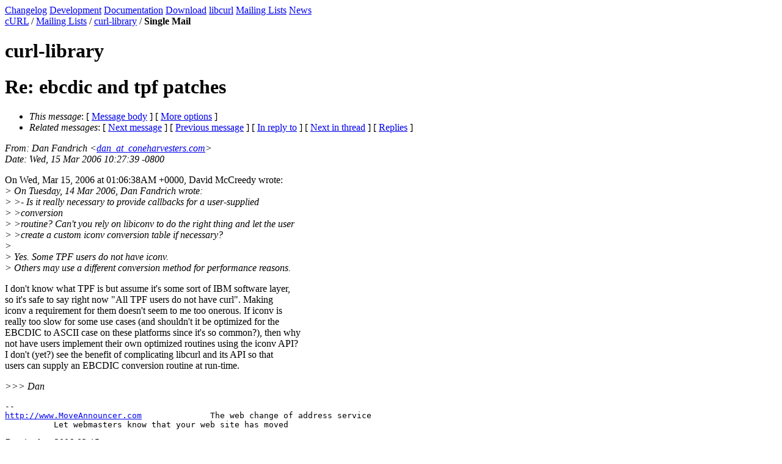

--- FILE ---
content_type: text/html
request_url: https://curl.se/mail/lib-2006-03/0090.html
body_size: 1637
content:
<!DOCTYPE HTML PUBLIC "-//W3C//DTD HTML 4.01 Transitional//EN" "http://www.w3.org/TR/html4/loose.dtd">
<head>
<title>Curl: Re: ebcdic and tpf patches</title>
<meta name="Author" content="Dan Fandrich (dan_at_coneharvesters.com)" />
<meta name="Subject" content="Re: ebcdic and tpf patches" />
<meta content="text/html; charset=UTF-8" http-equiv="Content-Type">
<link rel="stylesheet" type="text/css" href="http://curl.haxx.se/curl.css">
<link rel="shortcut icon" href="http://curl.haxx.se/favicon.ico">
</head>
<body bgcolor="#ffffff" text="#000000">
<div class="main">
<div class="menu">
<a href="http://curl.haxx.se/changes.html" class="menuitem" title="The changes done in releases">Changelog</a>
<a href="http://curl.haxx.se/dev/" class="menuitem" title="Resources for development and developers">Development</a>
<a href="http://curl.haxx.se/docs/" class="menuitem" title="curl documentation">Documentation</a>
<a href="http://curl.haxx.se/download.html" class="menuitem" title="Get curl packages">Download</a>
<a href="http://curl.haxx.se/libcurl/" class="menuitem" title="libcurl web site section">libcurl</a>
<a href="/mail/" class="itemselect">Mailing Lists</a>
<a href="http://curl.haxx.se/news.html" class="menuitem" title="Recent events and news in the project">News</a>
</div>
<div class="contents">
<div class="where"><a href="http://curl.haxx.se/">cURL</a> / <a href="/mail/">Mailing Lists</a> / <a href="./">curl-library</a> / <b>Single Mail</b></div>
<h1> curl-library </h1>
<p>
<div class="head">
<h1>Re: ebcdic and tpf patches</h1>
<!-- received="Wed Mar 15 19:29:50 2006" -->
<!-- isoreceived="20060315182950" -->
<!-- sent="Wed, 15 Mar 2006 10:27:39 -0800" -->
<!-- isosent="20060315182739" -->
<!-- name="Dan Fandrich" -->
<!-- email="dan_at_coneharvesters.com" -->
<!-- subject="Re: ebcdic and tpf patches" -->
<!-- id="20060315182739.GA12424_at_coneharvesters.com" -->
<!-- charset="us-ascii" -->
<!-- inreplyto="BAY113-F34E45DDA55A61505E52458A5E60&#64;phx.gbl" -->
<!-- expires="-1" -->
<map id="navbar" name="navbar">
<ul class="links">
<li>
<dfn>This message</dfn>:
[ <a href="#start" name="options1" id="options1" tabindex="1">Message body</a> ]
 [ <a href="#options2">More options</a> ]
</li>
<li>
<dfn>Related messages</dfn>:
<!-- unext="start" -->
[ <a href="0091.html" title="David McCreedy: &quot;Re: ebcdic and tpf patches&quot;">Next message</a> ]
[ <a href="0089.html" title="David McCreedy: &quot;Re: ebcdic and tpf patches&quot;">Previous message</a> ]
[ <a href="0081.html" title="David McCreedy: &quot;Re: ebcdic and tpf patches&quot;">In reply to</a> ]
<!-- unextthread="start" -->
[ <a href="0091.html" title="David McCreedy: &quot;Re: ebcdic and tpf patches&quot;">Next in thread</a> ]
 [ <a href="#replies">Replies</a> ]
<!-- ureply="end" -->
</li>
</ul>
</map>
</div>
<!-- body="start" -->
<div class="mail">
<address class="headers">
<span id="from">
<dfn>From</dfn>: Dan Fandrich &lt;<a href="mailto:dan_at_coneharvesters.com?Subject=Re:%20ebcdic%20and%20tpf%20patches">dan_at_coneharvesters.com</a>&gt;
</span><br />
<span id="date"><dfn>Date</dfn>: Wed, 15 Mar 2006 10:27:39 -0800</span><br />
</address>
<p>
On Wed, Mar 15, 2006 at 01:06:38AM +0000, David McCreedy wrote:
<br />
<em class="quotelev1">&gt; On Tuesday, 14 Mar 2006, Dan Fandrich wrote:
</em><br />
<em class="quotelev2">&gt; &gt;- Is it really necessary to provide callbacks for a user-supplied 
</em><br />
<em class="quotelev2">&gt; &gt;conversion
</em><br />
<em class="quotelev2">&gt; &gt;routine?  Can't you rely on libiconv to do the right thing and let the user
</em><br />
<em class="quotelev2">&gt; &gt;create a custom iconv conversion table if necessary?
</em><br />
<em class="quotelev1">&gt; 
</em><br />
<em class="quotelev1">&gt; Yes.  Some TPF users do not have iconv.
</em><br />
<em class="quotelev1">&gt; Others may use a different conversion method for performance reasons.
</em><br />
<p>I don't know what TPF is but assume it's some sort of IBM software layer,
<br />
so it's safe to say right now &quot;All TPF users do not have curl&quot;.  Making
<br />
iconv a requirement for them doesn't seem to me too onerous.  If iconv is
<br />
really too slow for some use cases (and shouldn't it be optimized for the
<br />
EBCDIC to ASCII case on these platforms since it's so common?), then why
<br />
not have users implement their own optimized routines using the iconv API?
<br />
I don't (yet?) see the benefit of complicating libcurl and its API so that
<br />
users can supply an EBCDIC conversion routine at run-time.
<br />
<p><em class="quotelev3">&gt;&gt;&gt; Dan
</em><br />
<pre>
-- 
<a href="http://www.MoveAnnouncer.com">http://www.MoveAnnouncer.com</a>              The web change of address service
          Let webmasters know that your web site has moved
</pre>
<span id="received"><dfn>Received on</dfn> 2006-03-15</span>
</div>
<!-- body="end" -->
<div class="foot">
<map id="navbarfoot" name="navbarfoot" title="Related messages">
<ul class="links">
<li><dfn>This message</dfn>: [ <a href="#start">Message body</a> ]</li>
<!-- lnext="start" -->
<li><dfn>Next message</dfn>: <a href="0091.html" title="Next message in the list">David McCreedy: "Re: ebcdic and tpf patches"</a></li>
<li><dfn>Previous message</dfn>: <a href="0089.html" title="Previous message in the list">David McCreedy: "Re: ebcdic and tpf patches"</a></li>
<li><dfn>In reply to</dfn>: <a href="0081.html" title="Message to which this message replies">David McCreedy: "Re: ebcdic and tpf patches"</a></li>
<!-- lnextthread="start" -->
<li><dfn>Next in thread</dfn>: <a href="0091.html" title="Next message in this discussion thread">David McCreedy: "Re: ebcdic and tpf patches"</a></li>
<li><a name="replies" id="replies"></a>
<dfn>Reply</dfn>: <a href="0091.html" title="Message sent in reply to this message">David McCreedy: "Re: ebcdic and tpf patches"</a></li>
<!-- lreply="end" -->
</ul>
<ul class="links">
<li><a name="options2" id="options2"></a><dfn>Contemporary messages sorted</dfn>: [ <a href="date.html#90" title="Contemporary messages by date">by date</a> ] [ <a href="index.html#90" title="Contemporary discussion threads">by thread</a> ] [ <a href="subject.html#90" title="Contemporary messages by subject">by subject</a> ] [ <a href="author.html#90" title="Contemporary messages by author">by author</a> ] [ <a href="attachment.html" title="Contemporary messages by attachment">by messages with attachments</a> ]</li>
</ul>
</map>
</div>
<!-- trailer="footer" -->
</div>
</div>
</BODY>
</HTML>
</body>
</html>
